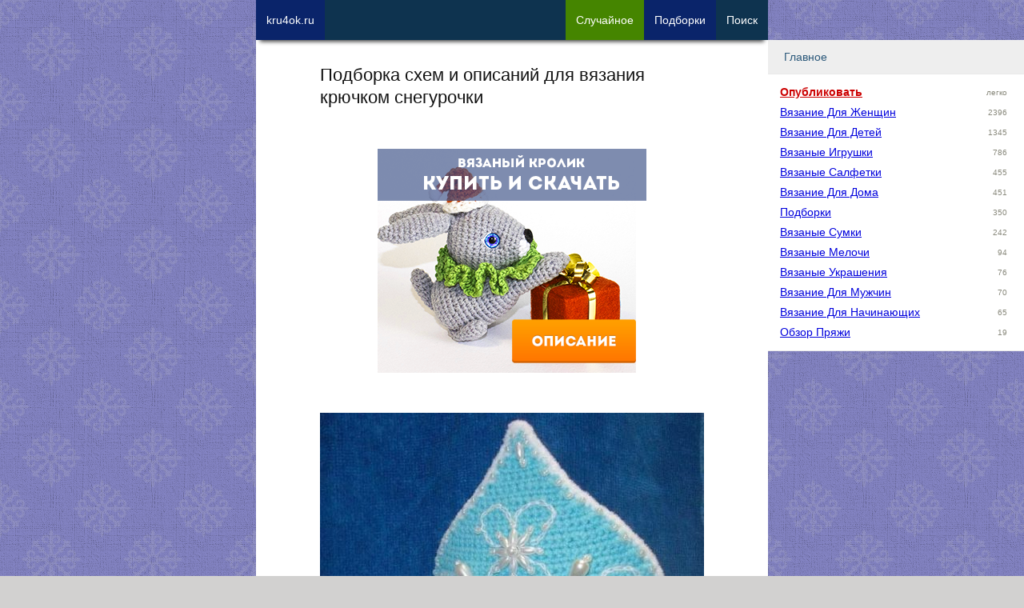

--- FILE ---
content_type: text/html; charset=UTF-8
request_url: https://kru4ok.ru/snegurochka-kryuchkom/
body_size: 21226
content:
<!DOCTYPE html>
<html lang="ru-RU">
<head>
    <meta content="text/html;charset=utf-8" http-equiv="Content-Type" />
	<meta name="viewport" content="width=device-width,initial-scale=1.0">

	    <meta name="robots" content="follow, all" />
	<title>Снегурочка крючком, 15 схем и описаний для вязания игрушек и одежды</title>

    <meta name="theme-color" content="#ffffff">
    <link rel="icon" href="https://kru4ok.ru/images/icons/kru4ok-svg-120.svg" type="image/svg+xml">
    <link rel="apple-touch-icon" href="https://kru4ok.ru/images/icons/kru4ok-png-180.png">
    <link rel="manifest" href="https://kru4ok.ru/manifest.json">
	<link rel="Shortcut Icon" href="https://kru4ok.ru/favicon.ico" type="image/x-icon" />

	<link rel="alternate" type="application/rss+xml" title="RSS 2.0" href="https://kru4ok.ru/feed" />
	<link rel="pingback" href="https://kru4ok.ru/xmlrpc.php" />
	
<!-- All in One SEO Pack 2.4.3.1 by Michael Torbert of Semper Fi Web Design[239,303] -->
<meta name="description"  content="Готовитесь к Новому году? Свяжите крючком снегурочку на подарки или в свой дом для украшения. Мы составили отличную подборку бесплатных схем, описаний и видео" />

<meta name="keywords"  content="Новый год" />

<link rel="canonical" href="https://kru4ok.ru/snegurochka-kryuchkom/" />
<!-- kru4ok.ru -->
<meta property="og:site_name" content="kru4ok.ru">
<meta property="og:title" content="Снегурочка крючком, 15 схем и описаний для вязания игрушек и одежды" />
<meta property="og:url" content="https://kru4ok.ru/snegurochka-kryuchkom/" />
<meta property="og:description" content="Готовитесь к Новому году? Свяжите крючком снегурочку на подарки или в свой дом для украшения. Мы составили отличную подборку бесплатных схем, описаний и видео" />
<meta property="og:image" content="https://kru4ok.ru/wp/wp-content/uploads/small/58782-350ix.jpg" />
<meta property="vk:image" content="https://kru4ok.ru/wp/wp-content/uploads/small/58782-350ix.jpg" />
<meta property="og:type" content="article" />

<!-- /kru4ok.ru -->
<!-- /all in one seo pack -->
<link rel='dns-prefetch' href='//ajax.googleapis.com' />
<link rel='prev' title='Пончо крючком для женщин на квадратной кокетке' href='https://kru4ok.ru/poncho-kryuchkom-dlya-zhenshhin-na-kvadratnojj-koketke/' />
<link rel='next' title='Декоративная подушка-пончик из толстой плюшевой пряжи, связанная крючком. Работа Светланы' href='https://kru4ok.ru/dekorativnaya-podushka-ponchik-iz-tolstojj-plyushevojj-pryazhi-svyazannaya-kryuchkom-rabota-svetlany/' />
<style type='text/css'>html,body,div,span,applet,object,iframe,h1,h2,h3,h4,h5,h6,p,blockquote,pre,a,abbr,acronym,address,big,cite,code,del,dfn,em,img,ins,kbd,q,s,samp,small,strike,strong,sub,sup,tt,var,b,u,i,center,dl,dt,dd,ol,ul,li,fieldset,form,label,legend,table,caption,tbody,tfoot,thead,tr,th,td,article,aside,canvas,details,embed,figure,figcaption,footer,header,hgroup,menu,nav,output,ruby,section,summary,time,mark,audio,video{margin:0;padding:0;border:0;vertical-align:baseline}html{line-height:1.15;-webkit-text-size-adjust:100%}body{margin:0}a{background-color:transparent}img{border-style:none}button,input,optgroup,select,textarea{font-family:inherit;font-size:100%;line-height:1.15;margin:0}button,input{overflow:visible}button,select{text-transform:none}button,[type="button"],[type="reset"],[type="submit"]{-webkit-appearance:button}button::-moz-focus-inner,[type="button"]::-moz-focus-inner,[type="reset"]::-moz-focus-inner,[type="submit"]::-moz-focus-inner{border-style:none;padding:0}button:-moz-focusring,[type="button"]:-moz-focusring,[type="reset"]:-moz-focusring,[type="submit"]:-moz-focusring{outline:1px dotted ButtonText}textarea{overflow:auto}[type="checkbox"],[type="radio"]{box-sizing:border-box;padding:0}ol,ul{list-style:none}:focus{outline:0}table{border-collapse:collapse;border-spacing:0}html{font-size:14px}body{-webkit-font-smoothing:antialiased;-moz-osx-font-smoothing:grayscale;color:#111;font-family:Verdana,Arial,Helvetica,sans-serif;font-weight:400;font-size:1em;line-height:1.6;margin:0;padding-bottom:81px;text-rendering:optimizeLegibility}body{-webkit-font-smoothing:antialiased;-moz-osx-font-smoothing:grayscale;background:url("https://kru4ok.ru/wp/wp-content/themes/Kru4okTheme/img/bg.png") repeat fixed 0 0 #d2d1d0;color:#111;font-family:Verdana,Arial,Helvetica,sans-serif;font-weight:400;font-size:1em;line-height:1.6;margin:0;text-rendering:optimizeLegibility}.index-post{position:relative;margin-bottom:40px}.index-post img{max-height:600px;min-height:300px;width:100%;object-fit:cover}.index-post .title{font-size:1.125em;text-decoration:none;display:inline-block;white-space:nowrap;overflow:hidden;text-overflow:clip;width:100%;margin-bottom:5px}.index-post .meta-data{float:left;margin-right:10px}.index-post .excerpt{margin:5px 0;font-size:.9em;color:#333;clear:both}.index-post .more{text-align:center;margin-bottom:-5px;display:inline-block;background-color:#0e334f;padding:5px 15px;color:#fff}.index-post .post-tag{max-width:160px;float:left;margin:0 10px 10px 0;padding:3px 7px;display:inline-block;line-height:16px}.index-post .post-tag a{display:inline-block;width:100%;text-decoration:none}.footer{background-color:#000;color:#fff;font-size:.8em;padding:3px 12px}.footer a{color:#fff;text-decoration:underline}.footer a:hover{color:#fff;text-decoration:none}a,.a{color:#00d;text-decoration:underline;word-break:break-word}a:hover,.a:hover{color:#007;cursor:pointer}.cf,.clear{clear:both}.cf:after,.clear:after{content:".";visibility:hidden;display:block;height:0;clear:both}.hide{display:none}.new-link{position:fixed;left:-99999px;cursor:pointer}.pull-left{float:left}.pull-right{float:right}.text-center{text-align:center}.cursor{cursor:pointer}.small-text{font-size:.9em}.small-text-xs{font-size:.7em}.text-big{font-size:1.125em;line-height:1.35em}.text-big-x{font-size:1.25em;line-height:1.45em}.text-big-xx{font-size:1.4em}.text-muted{font-size:.9em;line-height:1.125em}.text-underline{text-decoration:underline}.text-nounder{text-decoration:none !important}.text-bold{font-weight:bold}.border-bot{padding-bottom:5px;border-bottom:2px solid #799fbd;display:block}.clip{white-space:nowrap;overflow:hidden;text-overflow:clip}.w28{width:28%;padding:1%}.w48{width:48%;padding:1%}.w68{width:68%;padding:1%}.w96{width:96%;padding:2%}.w98{width:98%;padding:1%}.w100{width:100%}.w300p{width:300px}.margin-right{margin-right:2%}.margin-left{margin-left:2%}.margin-bottom{margin-bottom:2%}.margin-top{margin-top:2%}.margin{margin:2%}.padding-right{padding-right:2%}.padding-left{padding-left:2%}.padding-bottom{padding-bottom:2%}.padding-top{padding-top:2%}.padding{padding:2%}.margin-right-20{margin-right:20px}.margin-left-20{margin-left:20px}.margin-bottom-20{margin-bottom:20px}.margin-top-20{margin-top:20px}.margin-20{margin:20px}.margin-right-40{margin-right:40px}.margin-left-40{margin-left:40px}.margin-bottom-40{margin-bottom:40px}.margin-top-40{margin-top:40px}.margin-40{margin:40px}.padding-right-20{padding-right:20px}.padding-left-20{padding-left:20px}.padding-bottom-20{padding-bottom:20px}.padding-top-20{padding-top:20px}.padding-20{padding:20px}.color-white{color:#fff}.color-gold{color:#f90}.color-blue{color:#00d}.color-gray{color:#89897c}.color-red{color:#c00 !important}.color-main{color:#0e334f !important}.color-green{color:#619327 !important}.bg-col-white{background-color:#fff}.bg-col-gray{background-color:#eee}.bg-col-dark-gray{background-color:#b7b7b7}.bg-col-green{background-color:#8d9f05}.bg-col-red{background-color:#d00}.bg-gradient-lgreen{background:#e6f0a3;background:-moz-linear-gradient(45deg,#e6f0a3 0,#d2e638 50%,#c3d825 51%,#dbf043 100%);background:-webkit-linear-gradient(45deg,#e6f0a3 0,#d2e638 50%,#c3d825 51%,#dbf043 100%);background:linear-gradient(45deg,#e6f0a3 0,#d2e638 50%,#c3d825 51%,#dbf043 100%);filter:progid:DXImageTransform.Microsoft.gradient(startColorstr='#e6f0a3',endColorstr='#dbf043',GradientType=1)}.bg-gradient-red{background:#9d223c;background-image:linear-gradient(135deg,#723362,#9d223c)}.opacity-7{opacity:.7}.noselect{-webkit-touch-callout:none;-webkit-user-select:none;-khtml-user-select:none;-moz-user-select:none;-ms-user-select:none;user-select:none}h1,.h1,h2,.h2,h3,.h3,h4,.h4,h5,.h5{font-weight:400;margin-bottom:.6em;line-height:1.2em}h1,.h1{font-size:1.55em;line-height:1.3em}h2,.h2{font-size:1.35em;line-height:1.5em}h3,.h3{font-size:1.25em;line-height:1.4em}h4,.h4{font-size:1.1em;color:#777}strong{font-weight:700}textarea,input,select{background-color:#fff;border:1px solid #ccc;box-shadow:0 1px 1px rgba(0,0,0,0.075) inset;transition:border .2s linear .1s,box-shadow .2s linear .1s;padding:8px 7px 7px;display:block}input[type=text]:focus,textarea:focus{border:1px solid rgba(81,203,238,1)}.btn{position:relative;display:inline-block;overflow:hidden;border-width:0;outline:0;border-radius:2px;box-shadow:0 1px 4px rgba(0,0,0,.6);background-color:#458500;color:#ecf0f1;transition:background-color .3s;cursor:pointer;padding:6px 16px;text-decoration:none}.btn:before{content:"";position:absolute;top:50%;left:50%;display:block;width:0;border-radius:100%;background-color:rgba(236,240,241,.3);-webkit-transform:translate(-50%,-50%);-moz-transform:translate(-50%,-50%);-ms-transform:translate(-50%,-50%);-o-transform:translate(-50%,-50%);transform:translate(-50%,-50%)}.btn-x{font-size:1.125em;padding:8px 20px}.btn-xx{font-size:1.2em;padding:12px 26px}.btn:hover,.btn:focus{background-color:#346400;color:#fff}.btn:active:before{width:120%;padding-top:120%;transition:width .2s ease-out,padding-top .2s ease-out}.btn.orange{background-color:#e67e22}.btn.orange:hover,.btn.orange:focus{background-color:#d35400}.btn.red{background-color:#80002f}.btn.red:hover,.btn.red:focus{background-color:#600024}.btn-col-prime{background-color:#0e334f;color:#fff}.btn-col-prime:hover{background-color:#0a246a;color:#fff}.btn-col-prime-inverse{background-color:#0a246a;color:#fff}.btn-col-prime-inverse:hover{background-color:#0e334f;color:#fff}.btn-col-green{background-color:#458500;color:#fff}.btn-col-green:hover{background-color:#346400;color:#fff}.btn-col-red{background-color:#80002f;color:#fff}.btn-col-red:hover{background-color:#600024;color:#fff}.close-btn{width:28px;height:28px;color:#fff;background:transparent url('[data-uri]') no-repeat center / cover;z-index:999}.shadow{-webkit-box-shadow:0 7px 5px -5px rgba(0,0,0,0.75);-moz-box-shadow:0 7px 5px -5px rgba(0,0,0,0.75);box-shadow:0 7px 5px -5px rgba(0,0,0,0.75)}.shadow-left{-webkit-box-shadow:-7px 7px 30px -9px rgba(0,0,0,0.75);-moz-box-shadow:-7px 7px 30px -9px rgba(0,0,0,0.75);box-shadow:-7px 7px 30px -9px rgba(0,0,0,0.75)}.expander{overflow:hidden;max-height:185px;cursor:pointer}.expander-show{max-height:100%}#modal-window{background-color:#fefefe;margin:80px auto 110px;padding:20px;border:1px solid #888;width:80%;max-width:560px;min-width:270px;display:none;z-index:102}.modal-background{display:none;position:fixed;left:0;top:0;width:100%;height:100%;overflow:auto;background-color:#000;background-color:rgba(0,0,0,0.6);z-index:99}#menu-mobile{width:90%;max-width:320px;background-color:#fff;display:none}.menu-modal{z-index:100;position:fixed;top:55px;right:10px;overflow-y:auto;overflow-x:hidden;display:block !important;visibility:visible}.menu-item-title{display:block;font-size:14px;font-weight:400;margin:0;padding:10px 0 10px 20px;border-bottom:1px solid #e9e9e9;background-color:#eee;color:#2b587a}.menu-link-title{width:180px;display:inline-block;vertical-align:top;text-transform:capitalize}.menu-item-collapser{margin-right:20px;float:right;font-size:12px}.menu-item-collapsed ul{padding:10px 15px 10px 15px;border-bottom:1px solid #e9e9e9;height:auto;overflow:hidden}.menu-item-collapsed li{line-height:25px}@media only screen and (max-width:340px){#nav-ad{display:none !important}}.alert{position:relative;padding:.75rem 1.25rem;margin-bottom:1rem;border:1px solid transparent;border-radius:.25rem}.alert-success{color:#155724;background-color:#d4edda;border-color:#c3e6cb}.alert-secondary{color:#383d41;background-color:#e2e3e5;border-color:#d6d8db}.alert-primary{color:#004085;background-color:#cce5ff;border-color:#b8daff}.alert-danger{color:#721c24;background-color:#f8d7da;border-color:#f5c6cb}.alert-warning{color:#856404;background-color:#fff3cd;border-color:#ffeeba}.recent-post{width:100%}.recent-post p{color:#004085}.recent-post:hover,.recent-post:hover p{color:#d00}.recent-post img{width:100px;height:auto;margin:0 10px 10px 0;float:left}.recent-post-meta{margin:0 0 10px 110px}.recent-video{width:100%;cursor:pointer;margin-bottom:20px}.recent-video:hover{opacity:.9;color:#d00}.recent-video img{margin:10px auto;display:block;width:100%;height:auto;min-width:280px}.recent-video-title{color:#004085;font-weight:bold;text-decoration:underline}.recent-video-desc{color:#333;padding:5px 0 0 5px;font-size:.9em}.u-avatar{border-radius:50%;-webkit-border-radius:50%;-moz-border-radius:50%}.u-data div{font-size:13px;line-height:16px}.u-data .u-name{font-size:1.025em;margin-bottom:5px}.u-rating div{display:inline-block}#current-user{max-width:300px;height:50px;padding:6px 5px 0 0;cursor:pointer;color:#fff;float:left;margin-left:30px}#current-user .u-avatar{width:35px;height:35px;float:right;margin-right:10px}#current-user .u-data{float:left;max-width:220px;margin-right:20px}#current-user .u-karma{color:#fff}.rookla-author .u-avatar{width:70px;height:70px;float:left}.rookla-author .u-data{margin-left:90px}.rookla-author .u-name{font-size:16px;line-height:20px;color:#8d9f05;font-weight:500}.rookla-author .u-rating div{font-size:15px;line-height:20px;color:#0e334f}.rookla-author:hover .u-avatar{-webkit-transform:scale(1.2);-ms-transform:scale(1.2);transform:scale(1.2)}.category-description{margin-bottom:2em}.category-description p{line-height:1.225em;font-size:1em}.category-description p strong{font-weight:100}ul.post-refs li.post-ref-item-h2{list-style:none;font-size:1.125em;margin-left:5px}ul.post-refs li.post-ref-item-h3{list-style:inside square;margin-left:20px}.pagination-pages-btn{min-width:40px;padding:0;margin:0 4px;vertical-align:middle;line-height:40px}.pp-item{position:relative;cursor:pointer;width:31%;padding-bottom:31%;margin:0 2% 2% 0;float:left;background:no-repeat center center;background-size:cover}.pp-item:hover{opacity:.7}.pp-item span{white-space:nowrap;overflow:hidden;text-overflow:clip;display:block;width:96%;font-size:11px;height:20px;background-color:#eee;position:absolute;bottom:0;left:0;padding:0 2%}.scrollto-btns{width:100%;height:40px}.btn-scrollto{background-color:#3a3a3a;opacity:.4;color:#fff;height:30px;width:30px;border-radius:17px;text-align:center;font-size:13px;line-height:30px;cursor:pointer;margin:5px;text-transform:capitalize;float:left}.btn-scrollto:hover{opacity:1}.btn-scrollto>*{margin-top:1px;display:inline-block}.fixed-top{position:fixed;z-index:100;left:0;top:0;width:100%}.abs-top{position:absolute;z-index:100;left:0;top:0;width:100%}.fixed-top-inner{position:relative;height:50px;background-color:#0e334f !important;overflow:hidden;margin-bottom:20px}body.is-debug #home-btn{background-color:#c00}.nav-item{display:block;float:left;max-width:100px;padding:0 13px;height:60px;text-decoration:none;white-space:nowrap;text-align:center;vertical-align:middle;font-size:14px;font-weight:normal;line-height:50px;cursor:pointer;margin-bottom:30px}.logged_as{margin-bottom:10px;display:inline-block}#commentform{width:94%;padding:3%;border:1px solid #ccc;background-color:#f7f7f7}.comment{margin:0 0 10px 0}.comment-text{margin:0;padding:5px 10px;background-color:#f7f7f7;word-break:break-word}.comment-author-nicename{font-weight:700;white-space:nowrap;overflow:hidden;width:240px}.comment-meta{padding:5px 10px;background-color:#e7e7e7}.comment-post-author .comment-meta{background-color:#f0fdd2}.comment-rookla-user .comment-meta{background-color:#ffede6}.comment-post{padding:5px 10px;background-color:#fafafa;font-size:.9em}.single-post img,.single-post iframe,.index-iframe iframe{max-width:100%;height:auto;margin:0 auto;width:100%}.single-post .text iframe,.index-iframe iframe{min-height:300px}.text p,.text li{margin-bottom:1em}.text li{list-style:outside circle;margin-left:1.75em}.text ol li{list-style:outside decimal}.text h2{color:#037c9a;margin:1em 0}.text h3{color:#d00;margin:20px 0 1em;padding-left:10px;border-left:solid 2px;font-size:1.3em;display:inline-block}.text h4{color:#007920;margin:20px 0 1em;font-size:1.2em;display:inline-block}.post-images-nav{z-index:999;margin:-50px 10px 20px;opacity:.7}.related-posts ul li{margin-bottom:5px;font-size:14px;line-height:24px;white-space:nowrap;overflow:hidden}.interest-placement{width:100%}.interest-placement div.a{width:100%;height:200px;margin-bottom:20px;position:relative}.interest-placement img{height:200px;width:200px;object-fit:cover}.interest-placement div span{display:inline-block;position:absolute;top:70px;left:140px;color:#fff;background-color:#ff8000;padding:3px 12px}.interest-placement div:hover span{background-color:#ffa000}ul.podborka-recent{display:block;margin:1em 0}ul.podborka-recent:hover{cursor:pointer;opacity:.8}ul.podborka-recent li a{color:#fff}ul.podborka-recent li{list-style:none;color:#fff;margin:0}ul.podborka-recent li.pr-header{font-size:.9em;padding:.7em 0 0 1em;font-style:italic}ul.podborka-recent li.pr-footer{font-size:.9em;margin:0 2em;font-style:italic;text-align:right;padding:0 1em .7em 0}ul.podborka-recent li.pr-title{font-size:1.4em;text-align:center;margin:1em}#subscribe-form{width:280px;margin:0 auto;text-align:center}#subscribe-form .btn,#subscribe-form input,#subscribe-form .hr{width:240px;text-align:center;padding:10px 12px;box-sizing:content-box;display:inline-block}.sad-inner{width:90%;padding:10px 5%;margin:10px 0 30px 0;cursor:pointer}.sad-title{font-size:1.725em;font-weight:bold}.sad-inner a.btn{margin:3% auto 0;width:150px;text-align:center;display:block}.sad-inner.red{color:#721c24;background-color:#f8d7da;border-color:#f5c6cb}.sad-inner.green{color:#155724;background-color:#d4edda;border-color:#c3e6cb}.sad-inner.gray{color:#383d41;background-color:#e2e3e5;border-color:#d6d8db}.sad-inner.red a.btn{background-color:#b0222d;color:#fff}.sad-inner.red a.btn:hover{background-color:#900b15;color:#fff}.sad-inner.green a.btn{background-color:#2d961d;color:#fff}.sad-inner.green a.btn:hover{background-color:#197a0a;color:#fff}.sad-inner.gray a.btn{background-color:#eee;color:#000;border-color:#777}.sad-inner.gray a.btn:hover{background-color:#fff;color:#000;border-color:#777}#yad_sb{background-color:#fff;float:right}.forest{width:300px;height:250px;display:block;margin:30px auto}.forest-top-imgban{display:block;width:100%;text-align:center}.forest-top-imgban img{margin:10px auto;width:300px;height:auto}@media only screen and (min-width:960px){.forest{width:100%;height:350px;margin:15px auto}.forest-top-imgban img{margin:10px auto;width:336px;height:280px}}a.forest-top-index-sad{display:block;width:100%;padding:20px 0;text-align:center}a.forest-top-index-sad img{width:100%;height:auto;display:block;margin:0 auto}@media only screen and (min-width:960px){a.forest-top-index-sad img{width:336px;height:280px}}.fixed-bot{position:fixed;z-index:998;left:0;bottom:0;width:100%}.fixed-bot-close{position:absolute;top:-7px;right:-7px}.fixed-bot-inner{position:relative;width:320px;height:50px;border:0;margin:0 auto;text-align:center;vertical-align:middle;-webkit-box-shadow:0 -6px 5px -5px #999;-moz-box-shadow:0 -6px 5px -5px #999;box-shadow:0 -6px 5px -5px #999}.yad-bot-repl{width:320px;height:50px;background:no-repeat center center;background-image:url(https://kru4ok.ru/images/a2/podborka-goods-320x50.jpg);background-size:auto}.yad-content-repl{width:100%;height:100%;background:no-repeat center center;background-size:auto;background-image:url(https://kru4ok.ru/images/a2/podborka-goods-320x50.jpg)}.sidebar{width:240px;position:fixed;top:0;height:600px;display:none}.sidebar-left{min-height:600px;top:50px;margin-left:-300px;width:300px}.sidebar-right{height:90%;width:320px;margin-left:640px;overflow-x:hidden;overflow-y:auto;top:50px}#menu{background-color:#fff}.wplikes_pulse{box-shadow:0 0 0 0 rgba(101,118,138,1);transform:scale(1);animation:pulse-black 3s infinite}@keyframes pulse-black{1%{transform:scale(0.95);box-shadow:0 0 0 0 rgba(101,118,138,0.7)}70%{transform:scale(1);box-shadow:0 0 0 10px rgba(0,0,0,0)}99%{transform:scale(0.95);box-shadow:0 0 0 0 rgba(0,0,0,0)}}.wplikes_wrapper{float:left;cursor:pointer;vertical-align:middle}.wplikes_counters{float:left;padding:3px 7px 3px;text-align:center;color:#65768a;border:#65768a 1px solid;background-color:#fff;border-radius:2px;line-height:14px;font-size:12px;vertical-align:middle;margin-left:5px}.wplikes_heart_box{float:left;width:32px;background-color:#5181b8;border-radius:2px}.wplikes_heart{width:13px;height:13px;margin:4px auto 4px;background:transparent url('[data-uri]') no-repeat center / contain}.wplikes_wrapper:hover .wplikes_counters{border-color:#5181b8;color:#5181b8}.float-bot{position:fixed;bottom:0;z-index:100;left:0;width:100%}.float-bot a{display:block;height:50px;background-color:#0e334f !important;overflow:hidden;width:320px;margin:0 auto}.mobile-hide{display:none}.desktop-hide{display:block}.container{position:relative;width:100%;max-width:640px;margin:0 auto;background-color:#fff}#content{width:100%;max-width:480px;margin:0 auto}#wrapper{padding-top:80px}.inner{width:98%;margin:0 1%}@media only screen and (min-width:1224px){.nav-item i{display:inline-block;font-style:normal}.mobile-hide{display:block}.desktop-hide{display:none}.nav-item{max-width:300px}.sidebar{display:block}}</style>
</head>

<body class="singular ">

<div id="wrapper" class="container">
    <div class="inner">
        <div class="way-top scrollto"  data-scrollto="1"></div>



<!-- Content -->
<div id="content">

    <h1>Подборка схем и описаний для вязания крючком снегурочки</h1>

    <!--  Post  -->
	<div class="post single-post" id="post-58782">

        
        <div id="yad-single-top" class="yad-block forest-top forest" data-blockid="R-A-64979-19"><div class="yad-content-repl link blank a"
     data-target="https://kru4ok.ru/redirect/d0ZrSzBPelJnd1NFSm90ZWdXVktQSFlBWmVsS0JHVHFDd0l4T3c1bWMrRWxlN2kvZzNlYWUvRXJjOHNGV003WHc2WnRkNTM2ZlphNjhrWGloUGN4UlE3VFVjOGcwMVcyaGtRZm85VkJaMk09"
     style="background-image: url(https://kru4ok.ru/images/b23/rabbits-2.png);"></div></div>

        <!--    The Content    -->
		<div class="text">
            <p><img class="alignnone wp-image-58831 size-large" title="Снегурочка крючком, подборка схем и узоров " src="https://kru4ok.ru/wp/wp-content/uploads/2019/08/WhatsApp-Image-2019-08-14-at-17.18.09-480x592.jpeg" alt="Снегурочка крючком, подборка схем и узоров " width="480" height="592" srcset="https://kru4ok.ru/wp/wp-content/uploads/2019/08/WhatsApp-Image-2019-08-14-at-17.18.09-480x592.jpeg 480w, https://kru4ok.ru/wp/wp-content/uploads/2019/08/WhatsApp-Image-2019-08-14-at-17.18.09-350x432.jpeg 350w, https://kru4ok.ru/wp/wp-content/uploads/2019/08/WhatsApp-Image-2019-08-14-at-17.18.09.jpeg 525w" sizes="(max-width: 480px) 100vw, 480px"><p>Снегурочка, как и Дед Мороз – неотъемлемые символы любого Нового года. Как можно встретить новый год без этой парочки? Скорее всего никак. Фигурки этих двух существ украшают наш город, дом, магазины, они повсюду!</p>
<p class="h2 scrollto" data-scrollto="refs">Содержание статьи</p>

<ul class="post-refs bg-col-gray padding margin-top margin-bottom">
	<li class='clip post-ref-item-h3'><a href='#ref_1' title='Какого цвета связать одежду для снегурочки?' class='g9 g9-post-refs'>Какого цвета связать одежду для снегурочки?</a></li><li class='clip post-ref-item-h2'><a href='#ref_2' title='Вязаные крючком снегурочки, идеи и описания' class='g9 g9-post-refs'>Вязаные крючком снегурочки, идеи и описания</a></li><li class='clip post-ref-item-h3'><a href='#ref_3' title='Новогодние шары крючком' class='g9 g9-post-refs'>Новогодние шары крючком</a></li><li class='clip post-ref-item-h3'><a href='#ref_4' title='Снегурочка крючком' class='g9 g9-post-refs'>Снегурочка крючком</a></li><li class='clip post-ref-item-h3'><a href='#ref_5' title='Тапочки Дед Мороз и Снегурочка крючком' class='g9 g9-post-refs'>Тапочки Дед Мороз и Снегурочка крючком</a></li><li class='clip post-ref-item-h3'><a href='#ref_6' title='Вязаные куклы Дед Мороз и Снегурочка крючком' class='g9 g9-post-refs'>Вязаные куклы Дед Мороз и Снегурочка крючком</a></li><li class='clip post-ref-item-h3'><a href='#ref_7' title='Описание вязания Снегурочки для торопыжек крючком' class='g9 g9-post-refs'>Описание вязания Снегурочки для торопыжек крючком</a></li><li class='clip post-ref-item-h3'><a href='#ref_8' title='Волк-снегурочка из мультфильма «Ну, погоди!» крючком' class='g9 g9-post-refs'>Волк-снегурочка из мультфильма «Ну, погоди!» крючком</a></li><li class='clip post-ref-item-h3'><a href='#ref_9' title='Как связать снегурочку крючком' class='g9 g9-post-refs'>Как связать снегурочку крючком</a></li><li class='clip post-ref-item-h3'><a href='#ref_10' title='Теплая шапка — снегурочка крючком' class='g9 g9-post-refs'>Теплая шапка — снегурочка крючком</a></li><li class='clip post-ref-item-h3'><a href='#ref_11' title='Дед Мороз и бабушка Снегурочка от Neri' class='g9 g9-post-refs'>Дед Мороз и бабушка Снегурочка от Neri</a></li><li class='clip post-ref-item-h3'><a href='#ref_12' title='Кукла крючком в костюме снегурочки' class='g9 g9-post-refs'>Кукла крючком в костюме снегурочки</a></li><li class='clip post-ref-item-h3'><a href='#ref_13' title='Новогодняя композиция со снегурочкой' class='g9 g9-post-refs'>Новогодняя композиция со снегурочкой</a></li><li class='clip post-ref-item-h3'><a href='#ref_14' title='Дед Мороз и Снегурочка и ёлка крючком' class='g9 g9-post-refs'>Дед Мороз и Снегурочка и ёлка крючком</a></li><li class='clip post-ref-item-h2'><a href='#ref_15' title='Видео-уроки по вязанию крючком снегурочки' class='g9 g9-post-refs'>Видео-уроки по вязанию крючком снегурочки</a></li><li class='clip post-ref-item-h3'><a href='#ref_16' title='Схема вязания снегурочки крючком' class='g9 g9-post-refs'>Схема вязания снегурочки крючком</a></li></ul>

<p class="post-refs-author-motivate text-center alert alert-success">
    <span style="display: inline-block; margin: 0 0 10px 0;">Умеешь вязать крючком?</span> <br>
    <span class="link a btn btn-col-green btn-x" data-target="https://rookla.ru/post/edit.html">Опубликуй работу</span> <br>
    <span
            class="link a text-underline text-success"
            style="display: inline-block; margin: 5px 0 0 0;color: #155724;"
            data-target="https://kru4ok.ru/stan-avtorom-na-kru4ok-ru/"
    >подробнее</span>
</p>
<p>Сегодня мы предлагаем вам подумать о предстоящей встрече нового 2020 года и начать вязать подарки своим близким, а также продумать праздничный наряд для своего дома.  Под елочку можно поставить Дед Мороза и Снегурочку, связанных крючком своими руками. Подборку описаний для вязания <a href="https://kru4ok.ru/ded-moroz-kryuchkom/" target="_blank">Дед Мороза смотрите по ссылке</a>.</p><p>Итак, Снегурочка, она же внучка деда, она же его спутница, а кто-то утверждает, что и законная супруга. Кем будет ваша Снегурка – решать только вам. Мы же даем пищу для размышлений. В нашей подборке вязаных игрушек вы найдете:</p><ul>
<li>кукла снегурочка;</li>
<li> бабушка;</li>
<li>елочный шарик;</li>
<li>волк в костюме снегурочки;</li>
<li>шапка;</li>
<li>наряд снегурочки для куклы</li>
<li>елочная игрушка и что-то обязательно новое, что мы найдем в ближайшие годы. Наши подборки постоянно обновляются, по мере нахождения новых интересных описаний. Пока мы нашли 15 бесплатных.</li>
</ul><p>Если вы только начинаете вязать или просто любите видео-уроки, то мы нашли парочку интересных видео для вас, с описанием вязания снегурки.</p><div id='ref_1'></div><h3>Какого цвета связать одежду для снегурочки?</h3><p>Единого мнения в этом вопросе нет, наиболее классическим считается голубой или синий цвет, т.к. он символизирует снег. Но наравне с голубым часто снегурочку представляют в белой или серебристой шубке. Серебро — как отражение блестящего искрящегося снега. А если выбирать белый цвет, то возьмите пряжу мягкую пушистую, типа Alize Softy или любую «травку».</p><p>Шубу снегурки можно украсить вышивкой, пайетками и пришивными стразами. На новогодней игрушке это всегда уместно. Выбирайте понятные для вас схемы, описания, вяжите и хвастайтесь своими работами!</p><div id='ref_2'></div><h2>Вязаные крючком снегурочки, идеи и описания</h2><p><strong>Куколка — снегурочка крючком</strong></p><p><a href="https://kru4ok.ru/wp/wp-content/uploads/2019/08/108445541_large_5.jpg" target="_blank"><noscript><img class="alignnone wp-image-58809 size-large" title="Куколка - снегурочка крючком" src="https://kru4ok.ru/wp/wp-content/uploads/2019/08/108445541_large_5-480x624.jpg" alt="Куколка - снегурочка крючком" width="480" height="624" srcset="https://kru4ok.ru/wp/wp-content/uploads/2019/08/108445541_large_5-480x624.jpg 480w, https://kru4ok.ru/wp/wp-content/uploads/2019/08/108445541_large_5-350x455.jpg 350w, https://kru4ok.ru/wp/wp-content/uploads/2019/08/108445541_large_5.jpg 525w" sizes="(max-width: 480px) 100vw, 480px"></noscript><img class="alignnone wp-image-58809 size-large lazy" title="Куколка - снегурочка крючком" src="https://kru4ok.ru/images/lazy2.png" alt="Куколка - снегурочка крючком" width="480" height="624" data-src="https://kru4ok.ru/wp/wp-content/uploads/2019/08/108445541_large_5-480x624.jpg"></a></p><p>Эта вязаная кукла снегурочка является авторской работой Мещеряковой Татьяны.<br>
Итак, для вязания снегурочки своими руками потребуется:</p><ul>
<li>пряжа телесного цвета (YarnArt Cotton Soft- 100/600);</li>
<li>белая пряжа для волос и сапожек снегурочки (Vita Brilliant – 100/380);</li>
<li>наполнитель (синтепон, холлофайбер);</li>
<li>глаза (бусины, полубусины), ресницы;</li>
<li>проволока 1,5 мм;</li>
<li>крючок 1,25;</li>
<li>игла для сшивания деталей.</li>
</ul><p><!--noindex--><a rel="nofollow" href="https://kru4ok.ru/redirect/bzMvZW9OU0xQL2t1RXFTcVFzOGMyRWlVT1FMbXNyU0c4UWJzUDRqakVQM3RDYWM1MnN1aTFtdGFocGRUWmJwd0Fwa0M2d0RKdzRtOVlTK2xhNWV2clE9PQ==" target="_blank">Пошаговое описание снегурочки смотрите по ссылке</a><!--/noindex--></p><div id='ref_3'></div><h3>Новогодние шары крючком</h3><p><a href="https://kru4ok.ru/wp/wp-content/uploads/2019/08/40b8a3e.jpg" target="_blank"><noscript><img class="alignnone wp-image-58814 size-large" title="Новогодние шары крючком" src="https://kru4ok.ru/wp/wp-content/uploads/2019/08/40b8a3e-480x378.jpg" alt="Новогодние шары крючком" width="480" height="378" srcset="https://kru4ok.ru/wp/wp-content/uploads/2019/08/40b8a3e-480x378.jpg 480w, https://kru4ok.ru/wp/wp-content/uploads/2019/08/40b8a3e-350x275.jpg 350w, https://kru4ok.ru/wp/wp-content/uploads/2019/08/40b8a3e-768x604.jpg 768w, https://kru4ok.ru/wp/wp-content/uploads/2019/08/40b8a3e.jpg 1116w" sizes="(max-width: 480px) 100vw, 480px"></noscript><img class="alignnone wp-image-58814 size-large lazy" title="Новогодние шары крючком" src="https://kru4ok.ru/images/lazy2.png" alt="Новогодние шары крючком" width="480" height="378" data-src="https://kru4ok.ru/wp/wp-content/uploads/2019/08/40b8a3e-480x378.jpg"></a></p><p>Автор Татьяна Ерофеева.</p><ol>
<li>Пряжа. Я буду использовать ниточки YarnArt Jeans 55% хлопок 45% полиакрил, 160 м, 50 г, а также Alize COTTON GOLD 55% хлопок 45% акрил, 330 м, 100 г, и NAKO PARIS 40% премиум акрил, 60% полиамид, 245 м, 100 г. Для отделки нам понадобится Alize SOFTY 100%<br>
микрополиэстер, 115 м, 50 г и остатки различных других ниточек (хлопок, полухлопок, акрил или другая, какая у вас есть). Вы<br>
можете использовать любые другие ниточки, подходящие по толщине.</li>
<li>Основа для обвязывания — пенопластовые шары (у меня диаметром 5 см). Можно использовать мячи для настольного тенниса или любую другую основу в виде шара подходящего размера.</li>
<li>Крючок, подходящий для ваших ниточек. У меня это 1,75 фирмы «Гамма».</li>
<li>Иглы разных размеров с широким ушком и с обычным для швейных ниток. И швейные нитки или мулине черного цвета для вышивки и других цветов для пришивания пуговок.</li>
<li>Фетр. Клей (у меня «Момент-Кристалл»). Мононить для  пришивания пайеток.</li>
<li>Пастель и кисти для тонировки игрушки.</li>
</ol><p>Описание игрушек в двух частях: <!--noindex--><a rel="nofollow" href="https://kru4ok.ru/redirect/OTZOblo5cXFtTnF5N1B3U1UxWVExVkU5KzdCSklRUSt6T0hMbHcydTA5S216QmVSbTAzUklhU3VhK2QwUXlJZGpqakc1dGlLaFo5dHd6OGZTanhtTUdYY25tZVdEUzVlVHk4T0lCY2N0WDd1b0pIcHVVK1ZGQ1Y3Wi9JODFzQWI=" target="_blank">часть 1</a><!--/noindex--> и <!--noindex--><a rel="nofollow" href="https://kru4ok.ru/redirect/OTZOblo5cXFtTnF5N1B3U1UxWVExVkU5KzdCSklRUSt6T0hMbHcydTA5SzNrd0RUdUFJV2hBMldqbUZnWFVaUFlpTHV4Uy9Ec1Evc3Z5ODFQOXVOS1htR1BQMXp3akVwMElIR0NXWnpwN0trcnNhRk85YllXTU9yVm5UR2hLRE4=" target="_blank">часть 2</a><!--/noindex-->.</p><div id='ref_4'></div><h3>Снегурочка крючком</h3><p><a href="https://kru4ok.ru/wp/wp-content/uploads/2019/08/5190fc5cc6f.jpg"><noscript><img class="alignnone size-large wp-image-58815" src="https://kru4ok.ru/wp/wp-content/uploads/2019/08/5190fc5cc6f-480x320.jpg" alt="Снегурочка крючком" width="480" height="320" srcset="https://kru4ok.ru/wp/wp-content/uploads/2019/08/5190fc5cc6f-480x320.jpg 480w, https://kru4ok.ru/wp/wp-content/uploads/2019/08/5190fc5cc6f-350x233.jpg 350w, https://kru4ok.ru/wp/wp-content/uploads/2019/08/5190fc5cc6f-768x512.jpg 768w, https://kru4ok.ru/wp/wp-content/uploads/2019/08/5190fc5cc6f.jpg 900w" sizes="(max-width: 480px) 100vw, 480px"></noscript><img class="alignnone size-large wp-image-58815 lazy" src="https://kru4ok.ru/images/lazy2.png" alt="Снегурочка крючком" width="480" height="320" data-src="https://kru4ok.ru/wp/wp-content/uploads/2019/08/5190fc5cc6f-480x320.jpg"></a></p><p>Бесплатное описание от <!--noindex--><a rel="nofollow" href="https://kru4ok.ru/redirect/VENza3FOQXpJSnhTL2pnMXZnVFdnYUlHMkRIKzcvT21mQ1J6anUya2tDST0=" target="_blank">Ольги М./Лелишны</a><!--/noindex-->.</p><p>Описание снегурочки <!--noindex--><a rel="nofollow" href="https://kru4ok.ru/redirect/bzMvZW9OU0xQL2t1RXFTcVFzOGMyRWlVT1FMbXNyU0c4UWJzUDRqakVQMGNzUktTRzg1UWF1N2hwTFRkUVJOSDQ0TWI5ZzlwSkRkc3JTMkZuZGVGZHc9PQ==" target="_blank">смотрите по ссылке</a><!--/noindex--></p><div id='ref_5'></div><h3>Тапочки Дед Мороз и Снегурочка крючком</h3><p><a href="https://kru4ok.ru/wp/wp-content/uploads/2019/08/6d9b2a7d5170caf40c9c53942axr.jpg"><noscript><img class="alignnone size-large wp-image-58783" src="https://kru4ok.ru/wp/wp-content/uploads/2019/08/6d9b2a7d5170caf40c9c53942axr-480x360.jpg" alt="Тапочки Дед Мороз и Снегурочка крючком" width="480" height="360" srcset="https://kru4ok.ru/wp/wp-content/uploads/2019/08/6d9b2a7d5170caf40c9c53942axr-480x360.jpg 480w, https://kru4ok.ru/wp/wp-content/uploads/2019/08/6d9b2a7d5170caf40c9c53942axr-350x263.jpg 350w, https://kru4ok.ru/wp/wp-content/uploads/2019/08/6d9b2a7d5170caf40c9c53942axr-768x576.jpg 768w, https://kru4ok.ru/wp/wp-content/uploads/2019/08/6d9b2a7d5170caf40c9c53942axr.jpg 1000w" sizes="(max-width: 480px) 100vw, 480px"></noscript><img class="alignnone size-large wp-image-58783 lazy" src="https://kru4ok.ru/images/lazy2.png" alt="Тапочки Дед Мороз и Снегурочка крючком" width="480" height="360" data-src="https://kru4ok.ru/wp/wp-content/uploads/2019/08/6d9b2a7d5170caf40c9c53942axr-480x360.jpg"></a></p><p>Сложность: выше средней<br>
Время работы: 8 часов<br>
Материалы для снегурочки и деда мороза: подошва, крючки, пряжа микрополиестер, пряжа полушерсть, глазки пластик, носик пластиковый, пуговки, иголка, нитки.</p><p><!--noindex--><a rel="nofollow" href="https://kru4ok.ru/redirect/bzMvZW9OU0xQL2t1RXFTcVFzOGMyRUQ4VFhXUXI4OWFZeXVQbUc2d0haZDF3ZWhYUFk5cEZTMDdZeGQ3TW1uK1REdjVVd1RSUzd4Zm9vQkt2RkhER3lRczVWOFV3YTVUa3pHVEljU2hYTUU9" target="_blank">Пошаговое описание по ссылке</a><!--/noindex--></p><div id='ref_6'></div><h3>Вязаные куклы Дед Мороз и Снегурочка крючком</h3><p><a href="https://kru4ok.ru/wp/wp-content/uploads/2018/11/moroz-6.jpg"><noscript><img class="alignnone size-large wp-image-54623" src="https://kru4ok.ru/wp/wp-content/uploads/2018/11/moroz-6-480x427.jpg" alt="Вязаные куклы Дед Мороз и Снегурочка крючком" width="480" height="427" srcset="https://kru4ok.ru/wp/wp-content/uploads/2018/11/moroz-6-480x427.jpg 480w, https://kru4ok.ru/wp/wp-content/uploads/2018/11/moroz-6-350x311.jpg 350w, https://kru4ok.ru/wp/wp-content/uploads/2018/11/moroz-6.jpg 622w" sizes="(max-width: 480px) 100vw, 480px"></noscript><img class="alignnone size-large wp-image-54623 lazy" src="https://kru4ok.ru/images/lazy2.png" alt="Вязаные куклы Дед Мороз и Снегурочка крючком" width="480" height="427" data-src="https://kru4ok.ru/wp/wp-content/uploads/2018/11/moroz-6-480x427.jpg"></a></p><p>Материалы: нитки акрил Кристалл (телесный, красный, голубой, белый, коричневый), крючок 1,5 мм, наполнитель, иголка с большим ушком, клеевые глазки (или бусинки).</p><p><em>Описание Снегурочки и Деда Мороза</em></p><p><a href="https://kru4ok.ru/wp/wp-content/uploads/2019/08/8TB1.jpg" target="_blank"><noscript><img class="alignnone wp-image-58784 size-large" title="Описание Снегурочки и Деда Мороза" src="https://kru4ok.ru/wp/wp-content/uploads/2019/08/8TB1-480x919.jpg" alt="Описание Снегурочки и Деда Мороза" width="480" height="919" srcset="https://kru4ok.ru/wp/wp-content/uploads/2019/08/8TB1-480x919.jpg 480w, https://kru4ok.ru/wp/wp-content/uploads/2019/08/8TB1-350x670.jpg 350w, https://kru4ok.ru/wp/wp-content/uploads/2019/08/8TB1.jpg 701w" sizes="(max-width: 480px) 100vw, 480px"></noscript><img class="alignnone wp-image-58784 size-large lazy" title="Описание Снегурочки и Деда Мороза" src="https://kru4ok.ru/images/lazy2.png" alt="Описание Снегурочки и Деда Мороза" width="480" height="919" data-src="https://kru4ok.ru/wp/wp-content/uploads/2019/08/8TB1-480x919.jpg"></a> <a href="https://kru4ok.ru/wp/wp-content/uploads/2019/08/8TB2.jpg" target="_blank"><noscript><img class="alignnone wp-image-58785 size-large" title="Описание Снегурочки и Деда Мороза" src="https://kru4ok.ru/wp/wp-content/uploads/2019/08/8TB2-480x864.jpg" alt="Описание Снегурочки и Деда Мороза" width="480" height="864" srcset="https://kru4ok.ru/wp/wp-content/uploads/2019/08/8TB2-480x864.jpg 480w, https://kru4ok.ru/wp/wp-content/uploads/2019/08/8TB2-350x630.jpg 350w, https://kru4ok.ru/wp/wp-content/uploads/2019/08/8TB2-768x1382.jpg 768w, https://kru4ok.ru/wp/wp-content/uploads/2019/08/8TB2.jpg 778w" sizes="(max-width: 480px) 100vw, 480px"></noscript><img class="alignnone wp-image-58785 size-large lazy" title="Описание Снегурочки и Деда Мороза" src="https://kru4ok.ru/images/lazy2.png" alt="Описание Снегурочки и Деда Мороза" width="480" height="864" data-src="https://kru4ok.ru/wp/wp-content/uploads/2019/08/8TB2-480x864.jpg"></a> <a href="https://kru4ok.ru/wp/wp-content/uploads/2019/08/8TB3.jpg" target="_blank"><noscript><img class="alignnone wp-image-58786 size-large" title="Описание Снегурочки и Деда Мороза" src="https://kru4ok.ru/wp/wp-content/uploads/2019/08/8TB3-480x848.jpg" alt="Описание Снегурочки и Деда Мороза" width="480" height="848" srcset="https://kru4ok.ru/wp/wp-content/uploads/2019/08/8TB3-480x848.jpg 480w, https://kru4ok.ru/wp/wp-content/uploads/2019/08/8TB3-350x618.jpg 350w, https://kru4ok.ru/wp/wp-content/uploads/2019/08/8TB3-768x1357.jpg 768w, https://kru4ok.ru/wp/wp-content/uploads/2019/08/8TB3.jpg 798w" sizes="(max-width: 480px) 100vw, 480px"></noscript><img class="alignnone wp-image-58786 size-large lazy" title="Описание Снегурочки и Деда Мороза" src="https://kru4ok.ru/images/lazy2.png" alt="Описание Снегурочки и Деда Мороза" width="480" height="848" data-src="https://kru4ok.ru/wp/wp-content/uploads/2019/08/8TB3-480x848.jpg"></a></p><div id='ref_7'></div><h3>Описание вязания Снегурочки для торопыжек крючком</h3><p><a href="https://kru4ok.ru/wp/wp-content/uploads/2019/08/ss1.jpg" target="_blank"><noscript><img class="alignnone wp-image-58787 size-large" title="Описание вязания Снегурочки для торопыжек крючком" src="https://kru4ok.ru/wp/wp-content/uploads/2019/08/ss1-480x480.jpg" alt="Описание вязания Снегурочки для торопыжек крючком" width="480" height="480" srcset="https://kru4ok.ru/wp/wp-content/uploads/2019/08/ss1-480x480.jpg 480w, https://kru4ok.ru/wp/wp-content/uploads/2019/08/ss1-200x200.jpg 200w, https://kru4ok.ru/wp/wp-content/uploads/2019/08/ss1-350x350.jpg 350w, https://kru4ok.ru/wp/wp-content/uploads/2019/08/ss1-768x768.jpg 768w, https://kru4ok.ru/wp/wp-content/uploads/2019/08/ss1.jpg 1080w" sizes="(max-width: 480px) 100vw, 480px"></noscript><img class="alignnone wp-image-58787 size-large lazy" title="Описание вязания Снегурочки для торопыжек крючком" src="https://kru4ok.ru/images/lazy2.png" alt="Описание вязания Снегурочки для торопыжек крючком" width="480" height="480" data-src="https://kru4ok.ru/wp/wp-content/uploads/2019/08/ss1-480x480.jpg"></a><br>
Автор снегурочки tati22brn.<br>
Для вязания снегурочки нам понадобится:</p><ul>
<li>100% хлопок   бежевый, белый, голубой, чёрный (у меня детский хлопок от Пехорки)</li>
<li>Крючок, соответствующий пряже</li>
<li>Игла, ножницы</li>
<li>Х/б ткань для мешочка</li>
<li>Холлофайбер для набивки</li>
</ul><p>Условные обозначения: (сбн – столбик без накида, ссн — столбик с накидом).</p><p><em>Как вязать снегурочку:</em></p><p><a href="https://kru4ok.ru/wp/wp-content/uploads/2019/08/ss2.jpg" target="_blank"><noscript><img class="alignnone wp-image-58788 size-large" title="Описание вязания Снегурочки для торопыжек крючком" src="https://kru4ok.ru/wp/wp-content/uploads/2019/08/ss2-474x1024.jpg" alt="Описание вязания Снегурочки для торопыжек крючком" width="474" height="1024" srcset="https://kru4ok.ru/wp/wp-content/uploads/2019/08/ss2-474x1024.jpg 474w, https://kru4ok.ru/wp/wp-content/uploads/2019/08/ss2-350x756.jpg 350w, https://kru4ok.ru/wp/wp-content/uploads/2019/08/ss2.jpg 750w" sizes="(max-width: 474px) 100vw, 474px"></noscript><img class="alignnone wp-image-58788 size-large lazy" title="Описание вязания Снегурочки для торопыжек крючком" src="https://kru4ok.ru/images/lazy2.png" alt="Описание вязания Снегурочки для торопыжек крючком" width="474" height="1024" data-src="https://kru4ok.ru/wp/wp-content/uploads/2019/08/ss2-474x1024.jpg"></a> <a href="https://kru4ok.ru/wp/wp-content/uploads/2019/08/ss3.jpg" target="_blank"><noscript><img class="alignnone wp-image-58789 size-large" title="Описание вязания Снегурочки для торопыжек крючком" src="https://kru4ok.ru/wp/wp-content/uploads/2019/08/ss3-480x777.jpg" alt="Описание вязания Снегурочки для торопыжек крючком" width="480" height="777" srcset="https://kru4ok.ru/wp/wp-content/uploads/2019/08/ss3-480x777.jpg 480w, https://kru4ok.ru/wp/wp-content/uploads/2019/08/ss3-350x567.jpg 350w, https://kru4ok.ru/wp/wp-content/uploads/2019/08/ss3.jpg 750w" sizes="(max-width: 480px) 100vw, 480px"></noscript><img class="alignnone wp-image-58789 size-large lazy" title="Описание вязания Снегурочки для торопыжек крючком" src="https://kru4ok.ru/images/lazy2.png" alt="Описание вязания Снегурочки для торопыжек крючком" width="480" height="777" data-src="https://kru4ok.ru/wp/wp-content/uploads/2019/08/ss3-480x777.jpg"></a></p><div id='ref_8'></div><h3>Волк-снегурочка из мультфильма «Ну, погоди!» крючком</h3><p><a href="https://kru4ok.ru/wp/wp-content/uploads/2019/08/58782-snegurochka-kryuchkom-1446010.jpg" target="_blank"><noscript><img src="https://kru4ok.ru/wp/wp-content/uploads/2019/08/58782-snegurochka-kryuchkom-1446010-480x191.jpg" sizes="(max-width: 480px) 100vw, 480px" srcset="https://kru4ok.ru/wp/wp-content/uploads/2019/08/58782-snegurochka-kryuchkom-1446010-480x191.jpg 480w, https://kru4ok.ru/wp/wp-content/uploads/2019/08/58782-snegurochka-kryuchkom-1446010-350x139.jpg 350w, https://kru4ok.ru/wp/wp-content/uploads/2019/08/58782-snegurochka-kryuchkom-1446010.jpg 728w" alt="Снегурочка крючком 0" width="480" height="191"></noscript><img src="https://kru4ok.ru/images/lazy2.png" alt="Снегурочка крючком 0" width="480" height="191" data-src="https://kru4ok.ru/wp/wp-content/uploads/2019/08/58782-snegurochka-kryuchkom-1446010-480x191.jpg" class=" lazy"></a></p><p>Автор Екатерина (Kitty15).<br>
Снегурка эта всем знакома, представлять не нужно, в нашей стране всем известен Волк из мультфильма «Ну, погоди!».<br>
Теперь он в костюме Снегурочки, вы ведь знаете эту новогоднюю серию? Есть еще и вязаный крючком заяц в костюме Деда Мороза, так что еще есть время связать эту парочку.<br>
Волк вяжется крючком. Пряжа у автора в описании указана, но можно брать всю пряжу одинаковой толщины, например,<br>
акрил. Для опушки подойдет любая травка.</p><p><a href="https://kru4ok.ru/wp/wp-content/uploads/2019/08/58782-snegurochka-kryuchkom-1446011.jpg" target="_blank"><noscript><img class="alignnone" title='Волк-снегурочка из мультфильма "Ну, погоди!" крючком' src="https://kru4ok.ru/wp/wp-content/uploads/2019/08/58782-snegurochka-kryuchkom-1446011-480x648.jpg" sizes="(max-width: 480px) 100vw, 480px" srcset="https://kru4ok.ru/wp/wp-content/uploads/2019/08/58782-snegurochka-kryuchkom-1446011-480x648.jpg 480w, https://kru4ok.ru/wp/wp-content/uploads/2019/08/58782-snegurochka-kryuchkom-1446011-350x473.jpg 350w, https://kru4ok.ru/wp/wp-content/uploads/2019/08/58782-snegurochka-kryuchkom-1446011-768x1037.jpg 768w, https://kru4ok.ru/wp/wp-content/uploads/2019/08/58782-snegurochka-kryuchkom-1446011.jpg 800w" alt='Волк-снегурочка из мультфильма "Ну, погоди!" крючком' width="480" height="648"></noscript><img class="alignnone lazy" title='Волк-снегурочка из мультфильма "Ну, погоди!" крючком' src="https://kru4ok.ru/images/lazy2.png" alt='Волк-снегурочка из мультфильма "Ну, погоди!" крючком' width="480" height="648" data-src="https://kru4ok.ru/wp/wp-content/uploads/2019/08/58782-snegurochka-kryuchkom-1446011-480x648.jpg"></a><br>
<a href="https://kru4ok.ru/wp/wp-content/uploads/2019/08/58782-snegurochka-kryuchkom-1446012.jpg" target="_blank"><noscript><img class="alignnone" title='Волк-снегурочка из мультфильма "Ну, погоди!" крючком' src="https://kru4ok.ru/wp/wp-content/uploads/2019/08/58782-snegurochka-kryuchkom-1446012-480x656.jpg" sizes="(max-width: 480px) 100vw, 480px" srcset="https://kru4ok.ru/wp/wp-content/uploads/2019/08/58782-snegurochka-kryuchkom-1446012-480x656.jpg 480w, https://kru4ok.ru/wp/wp-content/uploads/2019/08/58782-snegurochka-kryuchkom-1446012-350x478.jpg 350w, https://kru4ok.ru/wp/wp-content/uploads/2019/08/58782-snegurochka-kryuchkom-1446012-768x1050.jpg 768w, https://kru4ok.ru/wp/wp-content/uploads/2019/08/58782-snegurochka-kryuchkom-1446012.jpg 790w" alt='Волк-снегурочка из мультфильма "Ну, погоди!" крючком' width="480" height="656"></noscript><img class="alignnone lazy" title='Волк-снегурочка из мультфильма "Ну, погоди!" крючком' src="https://kru4ok.ru/images/lazy2.png" alt='Волк-снегурочка из мультфильма "Ну, погоди!" крючком' width="480" height="656" data-src="https://kru4ok.ru/wp/wp-content/uploads/2019/08/58782-snegurochka-kryuchkom-1446012-480x656.jpg"></a><br>
<a href="https://kru4ok.ru/wp/wp-content/uploads/2019/08/58782-snegurochka-kryuchkom-1446023.jpg" target="_blank"><noscript><img class="alignnone" title='Волк-снегурочка из мультфильма "Ну, погоди!" крючком' src="https://kru4ok.ru/wp/wp-content/uploads/2019/08/58782-snegurochka-kryuchkom-1446023-480x648.jpg" sizes="(max-width: 480px) 100vw, 480px" srcset="https://kru4ok.ru/wp/wp-content/uploads/2019/08/58782-snegurochka-kryuchkom-1446023-480x648.jpg 480w, https://kru4ok.ru/wp/wp-content/uploads/2019/08/58782-snegurochka-kryuchkom-1446023-350x473.jpg 350w, https://kru4ok.ru/wp/wp-content/uploads/2019/08/58782-snegurochka-kryuchkom-1446023-768x1037.jpg 768w, https://kru4ok.ru/wp/wp-content/uploads/2019/08/58782-snegurochka-kryuchkom-1446023.jpg 800w" alt='Волк-снегурочка из мультфильма "Ну, погоди!" крючком' width="480" height="648"></noscript><img class="alignnone lazy" title='Волк-снегурочка из мультфильма "Ну, погоди!" крючком' src="https://kru4ok.ru/images/lazy2.png" alt='Волк-снегурочка из мультфильма "Ну, погоди!" крючком' width="480" height="648" data-src="https://kru4ok.ru/wp/wp-content/uploads/2019/08/58782-snegurochka-kryuchkom-1446023-480x648.jpg"></a><br>
<a href="https://kru4ok.ru/wp/wp-content/uploads/2019/08/58782-snegurochka-kryuchkom-1446024.jpg" target="_blank"><noscript><img class="alignnone" title='Волк-снегурочка из мультфильма "Ну, погоди!" крючком' src="https://kru4ok.ru/wp/wp-content/uploads/2019/08/58782-snegurochka-kryuchkom-1446024-480x642.jpg" sizes="(max-width: 480px) 100vw, 480px" srcset="https://kru4ok.ru/wp/wp-content/uploads/2019/08/58782-snegurochka-kryuchkom-1446024-480x642.jpg 480w, https://kru4ok.ru/wp/wp-content/uploads/2019/08/58782-snegurochka-kryuchkom-1446024-350x468.jpg 350w, https://kru4ok.ru/wp/wp-content/uploads/2019/08/58782-snegurochka-kryuchkom-1446024-768x1027.jpg 768w, https://kru4ok.ru/wp/wp-content/uploads/2019/08/58782-snegurochka-kryuchkom-1446024.jpg 808w" alt='Волк-снегурочка из мультфильма "Ну, погоди!" крючком' width="480" height="642"></noscript><img class="alignnone lazy" title='Волк-снегурочка из мультфильма "Ну, погоди!" крючком' src="https://kru4ok.ru/images/lazy2.png" alt='Волк-снегурочка из мультфильма "Ну, погоди!" крючком' width="480" height="642" data-src="https://kru4ok.ru/wp/wp-content/uploads/2019/08/58782-snegurochka-kryuchkom-1446024-480x642.jpg"></a><br>
<a href="https://kru4ok.ru/wp/wp-content/uploads/2019/08/58782-snegurochka-kryuchkom-1446025.jpg" target="_blank"><noscript><img class="alignnone" title='Волк-снегурочка из мультфильма "Ну, погоди!" крючком' src="https://kru4ok.ru/wp/wp-content/uploads/2019/08/58782-snegurochka-kryuchkom-1446025-480x656.jpg" sizes="(max-width: 480px) 100vw, 480px" srcset="https://kru4ok.ru/wp/wp-content/uploads/2019/08/58782-snegurochka-kryuchkom-1446025-480x656.jpg 480w, https://kru4ok.ru/wp/wp-content/uploads/2019/08/58782-snegurochka-kryuchkom-1446025-350x478.jpg 350w, https://kru4ok.ru/wp/wp-content/uploads/2019/08/58782-snegurochka-kryuchkom-1446025-768x1050.jpg 768w, https://kru4ok.ru/wp/wp-content/uploads/2019/08/58782-snegurochka-kryuchkom-1446025.jpg 790w" alt='Волк-снегурочка из мультфильма "Ну, погоди!" крючком' width="480" height="656"></noscript><img class="alignnone lazy" title='Волк-снегурочка из мультфильма "Ну, погоди!" крючком' src="https://kru4ok.ru/images/lazy2.png" alt='Волк-снегурочка из мультфильма "Ну, погоди!" крючком' width="480" height="656" data-src="https://kru4ok.ru/wp/wp-content/uploads/2019/08/58782-snegurochka-kryuchkom-1446025-480x656.jpg"></a><br>
<a href="https://kru4ok.ru/wp/wp-content/uploads/2019/08/58782-snegurochka-kryuchkom-1446036.jpg" target="_blank"><noscript><img class="alignnone" title='Волк-снегурочка из мультфильма "Ну, погоди!" крючком' src="https://kru4ok.ru/wp/wp-content/uploads/2019/08/58782-snegurochka-kryuchkom-1446036-480x664.jpg" sizes="(max-width: 480px) 100vw, 480px" srcset="https://kru4ok.ru/wp/wp-content/uploads/2019/08/58782-snegurochka-kryuchkom-1446036-480x664.jpg 480w, https://kru4ok.ru/wp/wp-content/uploads/2019/08/58782-snegurochka-kryuchkom-1446036-350x484.jpg 350w, https://kru4ok.ru/wp/wp-content/uploads/2019/08/58782-snegurochka-kryuchkom-1446036-768x1062.jpg 768w, https://kru4ok.ru/wp/wp-content/uploads/2019/08/58782-snegurochka-kryuchkom-1446036.jpg 781w" alt='Волк-снегурочка из мультфильма "Ну, погоди!" крючком' width="480" height="664"></noscript><img class="alignnone lazy" title='Волк-снегурочка из мультфильма "Ну, погоди!" крючком' src="https://kru4ok.ru/images/lazy2.png" alt='Волк-снегурочка из мультфильма "Ну, погоди!" крючком' width="480" height="664" data-src="https://kru4ok.ru/wp/wp-content/uploads/2019/08/58782-snegurochka-kryuchkom-1446036-480x664.jpg"></a><br>
<a href="https://kru4ok.ru/wp/wp-content/uploads/2019/08/58782-snegurochka-kryuchkom-1446037.jpg" target="_blank"><noscript><img class="alignnone" title='Волк-снегурочка из мультфильма "Ну, погоди!" крючком' src="https://kru4ok.ru/wp/wp-content/uploads/2019/08/58782-snegurochka-kryuchkom-1446037-480x655.jpg" sizes="(max-width: 480px) 100vw, 480px" srcset="https://kru4ok.ru/wp/wp-content/uploads/2019/08/58782-snegurochka-kryuchkom-1446037-480x655.jpg 480w, https://kru4ok.ru/wp/wp-content/uploads/2019/08/58782-snegurochka-kryuchkom-1446037-350x477.jpg 350w, https://kru4ok.ru/wp/wp-content/uploads/2019/08/58782-snegurochka-kryuchkom-1446037-768x1047.jpg 768w, https://kru4ok.ru/wp/wp-content/uploads/2019/08/58782-snegurochka-kryuchkom-1446037.jpg 792w" alt='Волк-снегурочка из мультфильма "Ну, погоди!" крючком' width="480" height="655"></noscript><img class="alignnone lazy" title='Волк-снегурочка из мультфильма "Ну, погоди!" крючком' src="https://kru4ok.ru/images/lazy2.png" alt='Волк-снегурочка из мультфильма "Ну, погоди!" крючком' width="480" height="655" data-src="https://kru4ok.ru/wp/wp-content/uploads/2019/08/58782-snegurochka-kryuchkom-1446037-480x655.jpg"></a><br>
<a href="https://kru4ok.ru/wp/wp-content/uploads/2019/08/58782-snegurochka-kryuchkom-1446038.jpg" target="_blank"><noscript><img class="alignnone" title='Волк-снегурочка из мультфильма "Ну, погоди!" крючком' src="https://kru4ok.ru/wp/wp-content/uploads/2019/08/58782-snegurochka-kryuchkom-1446038-480x637.jpg" sizes="(max-width: 480px) 100vw, 480px" srcset="https://kru4ok.ru/wp/wp-content/uploads/2019/08/58782-snegurochka-kryuchkom-1446038-480x637.jpg 480w, https://kru4ok.ru/wp/wp-content/uploads/2019/08/58782-snegurochka-kryuchkom-1446038-350x464.jpg 350w, https://kru4ok.ru/wp/wp-content/uploads/2019/08/58782-snegurochka-kryuchkom-1446038-768x1019.jpg 768w, https://kru4ok.ru/wp/wp-content/uploads/2019/08/58782-snegurochka-kryuchkom-1446038.jpg 814w" alt='Волк-снегурочка из мультфильма "Ну, погоди!" крючком' width="480" height="637"></noscript><img class="alignnone lazy" title='Волк-снегурочка из мультфильма "Ну, погоди!" крючком' src="https://kru4ok.ru/images/lazy2.png" alt='Волк-снегурочка из мультфильма "Ну, погоди!" крючком' width="480" height="637" data-src="https://kru4ok.ru/wp/wp-content/uploads/2019/08/58782-snegurochka-kryuchkom-1446038-480x637.jpg"></a><br>
<a href="https://kru4ok.ru/wp/wp-content/uploads/2019/08/58782-snegurochka-kryuchkom-1446049.jpg" target="_blank"><noscript><img class="alignnone" title='Волк-снегурочка из мультфильма "Ну, погоди!" крючком' src="https://kru4ok.ru/wp/wp-content/uploads/2019/08/58782-snegurochka-kryuchkom-1446049-480x641.jpg" sizes="(max-width: 480px) 100vw, 480px" srcset="https://kru4ok.ru/wp/wp-content/uploads/2019/08/58782-snegurochka-kryuchkom-1446049-480x641.jpg 480w, https://kru4ok.ru/wp/wp-content/uploads/2019/08/58782-snegurochka-kryuchkom-1446049-350x467.jpg 350w, https://kru4ok.ru/wp/wp-content/uploads/2019/08/58782-snegurochka-kryuchkom-1446049-768x1025.jpg 768w, https://kru4ok.ru/wp/wp-content/uploads/2019/08/58782-snegurochka-kryuchkom-1446049.jpg 809w" alt='Волк-снегурочка из мультфильма "Ну, погоди!" крючком' width="480" height="641"></noscript><img class="alignnone lazy" title='Волк-снегурочка из мультфильма "Ну, погоди!" крючком' src="https://kru4ok.ru/images/lazy2.png" alt='Волк-снегурочка из мультфильма "Ну, погоди!" крючком' width="480" height="641" data-src="https://kru4ok.ru/wp/wp-content/uploads/2019/08/58782-snegurochka-kryuchkom-1446049-480x641.jpg"></a><br>
<a href="https://kru4ok.ru/wp/wp-content/uploads/2019/08/58782-snegurochka-kryuchkom-14460410.jpg" target="_blank"><noscript><img class="alignnone" title='Волк-снегурочка из мультфильма "Ну, погоди!" крючком' src="https://kru4ok.ru/wp/wp-content/uploads/2019/08/58782-snegurochka-kryuchkom-14460410-480x650.jpg" sizes="(max-width: 480px) 100vw, 480px" srcset="https://kru4ok.ru/wp/wp-content/uploads/2019/08/58782-snegurochka-kryuchkom-14460410-480x650.jpg 480w, https://kru4ok.ru/wp/wp-content/uploads/2019/08/58782-snegurochka-kryuchkom-14460410-350x474.jpg 350w, https://kru4ok.ru/wp/wp-content/uploads/2019/08/58782-snegurochka-kryuchkom-14460410-768x1041.jpg 768w, https://kru4ok.ru/wp/wp-content/uploads/2019/08/58782-snegurochka-kryuchkom-14460410.jpg 797w" alt='Волк-снегурочка из мультфильма "Ну, погоди!" крючком' width="480" height="650"></noscript><img class="alignnone lazy" title='Волк-снегурочка из мультфильма "Ну, погоди!" крючком' src="https://kru4ok.ru/images/lazy2.png" alt='Волк-снегурочка из мультфильма "Ну, погоди!" крючком' width="480" height="650" data-src="https://kru4ok.ru/wp/wp-content/uploads/2019/08/58782-snegurochka-kryuchkom-14460410-480x650.jpg"></a></p><div id='ref_9'></div><h3>Как связать снегурочку крючком</h3><p>Для вязания снегурочки Вам потребуется: пряжа Jeans (55% хлопок, 45% полиакрил, 165 м/50 г) — остатки розово-телесного и голубого цвета, пряжа (100% полиамид, 100 м/50 г) — остатки белого цвета, пряжа «Ирис» (100% хлопок) — остатки голубого цвета, крючок №1 и №2,5, игла, наполнитель (синтепон или холофайбер), шерсть для валяния желтого цвета, атласная лента.</p><p><a href="https://kru4ok.ru/wp/wp-content/uploads/2019/08/5165181.jpg" target="_blank"><noscript><img class="alignnone wp-image-58812 size-large" title="Как связать снегурочку крючком" src="https://kru4ok.ru/wp/wp-content/uploads/2019/08/5165181-480x341.jpg" alt="Как связать снегурочку крючком" width="480" height="341" srcset="https://kru4ok.ru/wp/wp-content/uploads/2019/08/5165181-480x341.jpg 480w, https://kru4ok.ru/wp/wp-content/uploads/2019/08/5165181-350x249.jpg 350w, https://kru4ok.ru/wp/wp-content/uploads/2019/08/5165181-768x546.jpg 768w" sizes="(max-width: 480px) 100vw, 480px"></noscript><img class="alignnone wp-image-58812 size-large lazy" title="Как связать снегурочку крючком" src="https://kru4ok.ru/images/lazy2.png" alt="Как связать снегурочку крючком" width="480" height="341" data-src="https://kru4ok.ru/wp/wp-content/uploads/2019/08/5165181-480x341.jpg"></a></p><div id='ref_10'></div><h3>Теплая шапка — снегурочка крючком</h3><p><a href="https://kru4ok.ru/wp/wp-content/uploads/2019/08/e62b21a.jpg" target="_blank"><noscript><img class="alignnone wp-image-58810 size-large" title="Теплая шапка - снегурочка крючком" src="https://kru4ok.ru/wp/wp-content/uploads/2019/08/e62b21a-480x360.jpg" alt="Теплая шапка - снегурочка крючком" width="480" height="360" srcset="https://kru4ok.ru/wp/wp-content/uploads/2019/08/e62b21a-480x360.jpg 480w, https://kru4ok.ru/wp/wp-content/uploads/2019/08/e62b21a-350x263.jpg 350w, https://kru4ok.ru/wp/wp-content/uploads/2019/08/e62b21a.jpg 600w" sizes="(max-width: 480px) 100vw, 480px"></noscript><img class="alignnone wp-image-58810 size-large lazy" title="Теплая шапка - снегурочка крючком" src="https://kru4ok.ru/images/lazy2.png" alt="Теплая шапка - снегурочка крючком" width="480" height="360" data-src="https://kru4ok.ru/wp/wp-content/uploads/2019/08/e62b21a-480x360.jpg"></a></p><p>Материалы, которые нам понадобятся:</p><p>Основные:</p><ol>
<li> Пряжа Alize Superlana Maxi (100г/100м):120г основного(синего) цвета и 100г белого цвета.</li>
<li> Крючки №№ 5 и 5,5.</li>
</ol><p>Вспомогательные:</p><ul>
<li>сантиметровая лента;</li>
<li>ножницы;</li>
<li>портновский мелок;</li>
<li>приспособление для изготовления помпонов или картонные круги.</li>
</ul><p><!--noindex--><a rel="nofollow" href="https://kru4ok.ru/redirect/bzMvZW9OU0xQL2t1RXFTcVFzOGMyRWlVT1FMbXNyU0c4UWJzUDRqakVQMlZkdnN6SVMrYjdabzR5dGZEVDltSE1BVHdOWU5HS05ZaHhJMllkUFlYL0E9PQ==" target="_blank">Как связать шапку для снегурочки, смотрите по ссылке</a><!--/noindex--></p><div id='ref_11'></div><h3>Дед Мороз и бабушка Снегурочка от Neri</h3><p><a href="https://kru4ok.ru/wp/wp-content/uploads/2019/08/7681185.jpg" target="_blank"><noscript><img class="alignnone wp-image-58811 size-large" title="Дед Мороз и бабушка Снегурочка от Neri" src="https://kru4ok.ru/wp/wp-content/uploads/2019/08/7681185-480x361.jpg" alt="Дед Мороз и бабушка Снегурочка от Neri" width="480" height="361" srcset="https://kru4ok.ru/wp/wp-content/uploads/2019/08/7681185-480x361.jpg 480w, https://kru4ok.ru/wp/wp-content/uploads/2019/08/7681185-350x264.jpg 350w, https://kru4ok.ru/wp/wp-content/uploads/2019/08/7681185-768x578.jpg 768w, https://kru4ok.ru/wp/wp-content/uploads/2019/08/7681185.jpg 968w" sizes="(max-width: 480px) 100vw, 480px"></noscript><img class="alignnone wp-image-58811 size-large lazy" title="Дед Мороз и бабушка Снегурочка от Neri" src="https://kru4ok.ru/images/lazy2.png" alt="Дед Мороз и бабушка Снегурочка от Neri" width="480" height="361" data-src="https://kru4ok.ru/wp/wp-content/uploads/2019/08/7681185-480x361.jpg"></a></p><p>Материалы: нитки акрил Кристалл (телесный, красный, голубой, белый, коричнывый), крючок 1,5 мм, наполнитель, иголка с большим ушком, клеевые глазки (или бусинки).</p><p><!--noindex--><a rel="nofollow" href="https://kru4ok.ru/redirect/b2Z3dVlIOVBUWC84YUJOQjRaOUJtZUhXU3lyZVc4NExRTi95OUEyaGc0M3pjNzg1R3gyb0gzOW9EdzRIeDl3OC9RNDAxamQ3MVNmejR0VWg4U1dUUlpPSXR0Ty9pU3JnRHUxaXJ1eXZ2MUE9" target="_blank">Описание снегурочки</a><!--/noindex--></p><div id='ref_12'></div><h3>Кукла крючком в костюме снегурочки</h3><p><a href="https://kru4ok.ru/wp/wp-content/uploads/2019/08/3e8d900.jpg" target="_blank"><noscript><img class="alignnone wp-image-58813 size-large" title="Кукла крючком в костюме снегурочки" src="https://kru4ok.ru/wp/wp-content/uploads/2019/08/3e8d900-480x640.jpg" alt="Кукла крючком в костюме снегурочки" width="480" height="640" srcset="https://kru4ok.ru/wp/wp-content/uploads/2019/08/3e8d900-480x640.jpg 480w, https://kru4ok.ru/wp/wp-content/uploads/2019/08/3e8d900-350x467.jpg 350w, https://kru4ok.ru/wp/wp-content/uploads/2019/08/3e8d900.jpg 525w" sizes="(max-width: 480px) 100vw, 480px"></noscript><img class="alignnone wp-image-58813 size-large lazy" title="Кукла крючком в костюме снегурочки" src="https://kru4ok.ru/images/lazy2.png" alt="Кукла крючком в костюме снегурочки" width="480" height="640" data-src="https://kru4ok.ru/wp/wp-content/uploads/2019/08/3e8d900-480x640.jpg"></a></p><p>Любая барышня под Новый Год может превратиться в очаровательную Снегурочку. Главное облачиться в соответствующее платье и кокошник, украсить их лентами и бусинами и не забыть о хорошем настроении! Нарядите любую вашу вязаную игрушку в это одеяние, и вы получите неотразимую Снегурочку, которая украсит собой не только новогоднюю елку, но и сам праздник! А также станет самой лучшей спутницей Деда Мороза. Кстати, Снегурочкой может быть не только кукла, но и мишка, и даже милая зайка.</p><p>Материалы для вязания снегурочки:</p><ul>
<li>Пряжа голубого цвета 200м на 50 грамм — 15-20 грамм</li>
<li>Тонкий велюр – понадобится немного для отделки</li>
<li>Белые бусины и бисер, нитки Мулине, игла для вышивания</li>
<li>крючок</li>
<li>плотный материал для придания жёсткости кокошнику</li>
<li>атласная или любая другая лента.</li>
</ul><p>Кукла связана <!--noindex--><a rel="nofollow" href="https://kru4ok.ru/redirect/UHM5VzZmN1EvamxIVk84aWVTWnpIU20wckZtUkxwanRPVGU4ZEZvWnRqbkxjNXMyaGdzUzU0eCs5RW1Td1hwY3lsYkhKMWZQM3BFbkZ4RkVIS3o0S1dtQzAxYmdHeW9rTUVNY01jOCt0dWs9" target="_blank">по описанию Ларисы Глинчак (Розетка)</a><!--/noindex-->. А наряд для кукла снегурочки придумала Marishka*Borisova (Марина Борисова).</p><p><!--noindex--><a rel="nofollow" href="https://kru4ok.ru/redirect/MXdmcERWY1VCVFlnOWdrWWJyZ2ZmOVZKVDhLWmt0L2FKUWFpK3VJSjh4MVJTUGt2a1NMVTh0TG81UUVjSDBRT0dlcWhXQVZ6QXNjVEQ4RW9XenlIUGc9PQ==" target="_blank">Описание костюма снегурочки</a><!--/noindex--></p><div id='ref_13'></div><h3>Новогодняя композиция со снегурочкой</h3><p><noscript><img src="https://kru4ok.ru/wp/wp-content/uploads/small/17689-350ix.jpg" alt="Новогодняя композиция от Андреевой Ольги"></noscript><img src="https://kru4ok.ru/images/lazy2.png" alt="Новогодняя композиция от Андреевой Ольги" data-src="https://kru4ok.ru/wp/wp-content/uploads/small/17689-350ix.jpg" class=" lazy"></p><p>Добрый день всем! Я – Андреева Ольга. Спешу выставить на конкурс еще один комплект, а точнее, новогоднюю композицию. Сначала была идея связать только снеговика, но по окончании вязания решила, что одному ему будет одиноко. В</p><p><a title="Новогодняя композиция от Андреевой Ольги" href="https://kru4ok.ru/novogodnyaya-kompoziciya-ot-andreevojj-olgi/">Читать дальше…</a></p><div id='ref_14'></div><h3>Дед Мороз и Снегурочка и ёлка крючком</h3><p><noscript><img src="https://kru4ok.ru/wp/wp-content/uploads/small/26871-350ix.jpg" alt="Дед Мороз и Снегурочка и ёлка крючком"></noscript><img src="https://kru4ok.ru/images/lazy2.png" alt="Дед Мороз и Снегурочка и ёлка крючком" data-src="https://kru4ok.ru/wp/wp-content/uploads/small/26871-350ix.jpg" class=" lazy"></p><p>Здравствуйте! Меня зовут Алия. Очень счастлива, что имею возможность принять участие в Новогоднем конкурсе в Номинации «Профессиональный взгляд». И вот мое творение. Дед мороз, Снегурочка и елка.   ЁЛКА Условные обозначения вп — воздушная петля сбн — столбик без накида сс</p><p><a title="Дед Мороз и Снегурочка и ёлка крючком" href="https://kru4ok.ru/ded-moroz-i-snegurochka-i-jolka-kryuchkom/">Читать дальше…</a></p><div id='ref_15'></div><h2>Видео-уроки по вязанию крючком снегурочки</h2><p><strong>Как связать крючком маленькую снегурочку на елку</strong></p><p>Для вязания вам потребуется пряжа трех цветов, наполнитель, бусины, игла, крючок, ножницы.</p><p><span data-src="https://www.youtube.com/embed/rS5TFtweHK8?feature=oembed" class="lazy-iframe">Здесь должно загрузиться видео, подождите или обновите страницу.</span></p><div id='ref_16'></div><h3>Схема вязания снегурочки крючком</h3><p>Снегурочку можно связать за 1.час 20 минут. Нам понадобится пряжа голубого цвета Yarn Art Jeans № 33 , №73 персик и желтая для волос, немного белой Yarn Art Softy, крючок № 1,75.</p><p><span data-src="https://www.youtube.com/embed/qTEvmVAZ_HA?feature=oembed" class="lazy-iframe">Здесь должно загрузиться видео, подождите или обновите страницу.</span></p>
<!-- lazy counts 29 2 -->			<div class="cf scrollto" data-scrollto="content-end"></div>
		</div>

        <div class="cf"></div>
	</div>


    <!--  date and cats  -->
    <div class="bg-col-gray padding margin-bottom">

        <a href='https://kru4ok.ru/category/vyazanye-igrushki/' style='display: inline-block; margin: 0 5px 2px 0;'>вязаные игрушки</a> <a href='https://kru4ok.ru/category/filtry/' style='display: inline-block; margin: 0 5px 2px 0;'>подборки</a> <a href='https://kru4ok.ru/tag/novyjj-god/' style='display: inline-block; margin: 0 5px 2px 0;'>новый год</a>        <div class="cf"></div>
    </div>

    <!--  Related Podborki  -->
    
        

    
    <!--  Related  -->
    
<div class="related-posts margin-top">
	<p class="h4 border-bot color-main">Похожие записи на kru4ok.ru</p>
	<ul>
		<li><a href="https://kru4ok.ru/krasivye-cnezhinki-kryuchkom-3-skhemy-i-video-urok/">КРАСИВЫЕ cнежинки крючком, 3 схемы и видео-урок</a></li><li><a href="https://kru4ok.ru/vyazanye-snegoviki-raboty-ekateriny-aleshinojj/">Вязаные крючком снеговики амигуруми. Работы Екатерины Алешиной</a></li><li><a href="https://kru4ok.ru/novogodnyaya-igrushka-kryuchkom-rybka-na-elku/">Новогодняя игрушка крючком - РЫБКА на елку</a></li><li><a href="https://kru4ok.ru/udachlivyjj-drakonchik/">Удачливый Дракончик</a></li><li><a href="https://kru4ok.ru/novogodnyaya-elochka-ot-tamary-novak/">Новогодняя ёлочка oт Тамары Новак</a></li>	</ul>
</div>
    <div id="recent_posts" class="list-load mar-bot" data-token="f035689a97de79af1e196e538092f091"></div>


	
<div id="comments" class="margin-top padding-top">

	    <p class="h4 color-main border-bot">Комментарии</p>

        <!-- Comments List -->
        <div class="commentlist mt">
                            
                    <div class='comment' id="comment-195060">
                        <div class="comment-meta">
                            <div class="pull-left"><div class='comment-author-nicename col-gray'>киснок-Я</div></div>
                            <div class="pull-right"><span class="text-muted font-small">28.10.19</span></div>
                            <div class="cf"></div>
                        </div>

                        <div class="comment-text">Отличная подборка снегурочек к Новому году! буду вязать</div>

                                            </div>

                    </div>
    
    <div class="cf"></div>

    
    
    <div class="cf margin-bottom"></div>
</div>

    
    <!-- noindex -->
    <div id="liking-block" class="liking text-center">
    <div class="bg-col-dark-gray padding color-white">Лайк - простой способ сказать Спасибо!</div>
    <div class="bg-col-gray padding" style="height: 30px;padding-top: 17px;">

                    <div class="wplikes_wrapper" data-postid="58782" data-url="https://kru4ok.ru/wp/wp-admin/admin-ajax.php">
	<div class="wplikes_heart_box wplikes_pulse"><div class="wplikes_heart"></div></div>
	<div class="wplikes_counters">37</div>
</div>
        
        <div class="ya-share2 pull-right" data-services="vkontakte,odnoklassniki,viber,whatsapp,twitter,facebook"></div>
    </div>
    <div class="text-center padding bg-gradient-lgreen margin-bottom">
        <div class="link blank cursor btn btn-col-prime" style="width: 75%; text-align: center;margin-top: 1%;" data-target="https://kru4ok.ru/redirect/NXRaTzJ4Vm9abXpuR0pFV0MrNUU3S2NiNW9PaDJpK0Z4U0FxYVlKSzBHNFZiWDAvS2ZzZWxZNEtpcVhjd3F5WQ==">Стань Автором</div>
        <div class="clear"></div>
    </div>
</div>
    <div class="cf margin-bottom"></div>

    <!--  Rookla Author Block   -->
    <!-- Author  error  -->    <div class="cf margin-bottom"></div>
    <!-- /noindex -->


    <div id="sad1" class="sad-block"></div>

    <div class="cf margin-bottom"></div>

</div><!-- /Content -->


<div id="hyt_pid" data-value="58782" style="display: none;"></div>
<div class="cf margin-bottom"></div>




    <div class="cf"></div>
    </div> <!-- /inner -->


    <div class="footer">
        <div id="li-counter" style="position: fixed;left:0;bottom: -999px;"></div>

        <p>
            2009-2026 <span>kru4ok.ru</span>
                        &bull; <span id="surprise-me" class="text-underline color-gray cursor" title="Удиви меня">У</span>
            <span class="mobile-hide">&bull; При копировании материалов с kru4ok.ru ставьте ссылку на статью</span>
                    </p>
    </div>
    <!--  /footer  -->


    <div class="sidebar sidebar-left">
    <div id="yad_sb" data-blockid="R-A-64979-2" data-klad-place="31" class="yad-block"></div>
</div>

<div class="sidebar sidebar-right">
    <div id="menu">
            <div class="categories">
                                    <div class="menu-item-collapsed menu-category">
                        <p class="menu-item-title">Главное</p>
                        <ul class="menu-show">
                        <li><div class='link a clip menu-link-title tid-714 color-red text-bold' data-target='https://kru4ok.ru/redirect/NXRaTzJ4Vm9abXpuR0pFV0MrNUU3S2NiNW9PaDJpK0Z4U0FxYVlKSzBHNFZiWDAvS2ZzZWxZNEtpcVhjd3F5WQ==' title='Опубликовать'>Опубликовать</div><small class='color-gray pull-right small-text-xs margin-right'>легко</small></li><li><div class='link a clip menu-link-title tid-48 ' data-target='https://kru4ok.ru/category/vyazanie-dlya-zhenshhin/' title='Вязание для женщин'>Вязание для женщин</div><small class='color-gray pull-right small-text-xs margin-right'>2396</small></li><li><div class='link a clip menu-link-title tid-46 ' data-target='https://kru4ok.ru/category/vyazanie-dlya-detej/' title='Вязание для детей'>Вязание для детей</div><small class='color-gray pull-right small-text-xs margin-right'>1345</small></li><li><div class='link a clip menu-link-title tid-42 ' data-target='https://kru4ok.ru/category/vyazanye-igrushki/' title='Вязаные игрушки'>Вязаные игрушки</div><small class='color-gray pull-right small-text-xs margin-right'>786</small></li><li><div class='link a clip menu-link-title tid-98 ' data-target='https://kru4ok.ru/category/vyazanye-salfetki/' title='Вязаные салфетки'>Вязаные салфетки</div><small class='color-gray pull-right small-text-xs margin-right'>455</small></li><li><div class='link a clip menu-link-title tid-96 ' data-target='https://kru4ok.ru/category/vyazanie-dlya-doma/' title='Вязание для дома'>Вязание для дома</div><small class='color-gray pull-right small-text-xs margin-right'>451</small></li><li><div class='link a clip menu-link-title tid-560 ' data-target='https://kru4ok.ru/category/filtry/' title='Подборки'>Подборки</div><small class='color-gray pull-right small-text-xs margin-right'>350</small></li><li><div class='link a clip menu-link-title tid-301 ' data-target='https://kru4ok.ru/category/vyazanye-sumki/' title='Вязаные сумки'>Вязаные сумки</div><small class='color-gray pull-right small-text-xs margin-right'>242</small></li><li><div class='link a clip menu-link-title tid-110 ' data-target='https://kru4ok.ru/category/vyazanye-melochi/' title='Вязаные мелочи'>Вязаные мелочи</div><small class='color-gray pull-right small-text-xs margin-right'>94</small></li><li><div class='link a clip menu-link-title tid-347 ' data-target='https://kru4ok.ru/category/vyazanye-ukrasheniya/' title='Вязаные украшения'>Вязаные украшения</div><small class='color-gray pull-right small-text-xs margin-right'>76</small></li><li><div class='link a clip menu-link-title tid-351 ' data-target='https://kru4ok.ru/category/vyazanie-dlya-muzhchin/' title='Вязание для мужчин'>Вязание для мужчин</div><small class='color-gray pull-right small-text-xs margin-right'>70</small></li><li><div class='link a clip menu-link-title tid-3 ' data-target='https://kru4ok.ru/category/nachinayushhim/' title='Вязание для начинающих'>Вязание для начинающих</div><small class='color-gray pull-right small-text-xs margin-right'>65</small></li><li><div class='link a clip menu-link-title tid-588 ' data-target='https://kru4ok.ru/category/obzor-pryazhi/' title='Обзор пряжи'>Обзор пряжи</div><small class='color-gray pull-right small-text-xs margin-right'>19</small></li>                        </ul>
                    </div>
                
            </div>
    </div>

    <!--   /#menu     -->
</div>
</div> <!-- /wrapper -->

<div class="cf"></div>


<!-- header -->
<div class="fixed-top" id="navbar">
    <div class="fixed-top-inner container shadow">
        <div class="nav-left pull-left">
            <div id="home-btn" class="nav-item btn-col-prime-inverse link noselect" data-target="https://kru4ok.ru"><span class="desktop-hide">K4</span><span class="mobile-hide">kru4ok.ru</span></div>
        </div>

        <div class="pull-right">
                        <a href="https://kru4ok.ru/myshka-fibi-kryuchkom-rabota-alise-crochet/" class="nav-item btn-col-green noselect">Сл<i class="mobile-hide">учайное</i></a>
            <a href="https://kru4ok.ru/podborki/" class="nav-item btn-col-prime-inverse noselect">Под<i class="mobile-hide">борки</i></a>
            <span class="nav-item btn-col-prime btn-search-toggle noselect">Поиск</span>
            <span id="btn-menu" class="nav-item btn-col-red desktop-hide noselect">МЕНЮ</span>
        </div>
    </div>
</div>
<!-- /header -->

<div id="floor-yad" data-blockid="R-A-64979-23"  class="desktop-hide floor-yad yad-block"></div>

<!-- Modal -->
<div class="modal-background"><div id="modal-window"><div class="modal-content"></div></div></div>

<!-- mobile menu -->
<div id="menu-mobile"></div>

<script type='text/javascript' src='https://ajax.googleapis.com/ajax/libs/jquery/3.5.1/jquery.min.js?ver=231018001'></script>
<script type='text/javascript'>
/* <![CDATA[ */
var sad = [{"title":"\u041f\u043e\u0434\u0434\u0435\u0440\u0436\u0438 kru4ok.ru","desc":"\u041d\u0430\u043c \u043d\u0443\u0436\u043d\u0430 \u0442\u0432\u043e\u044f \u043f\u043e\u0434\u0434\u0435\u0440\u0436\u043a\u0430. \u0412\u044b\u0436\u0438\u0432\u0435\u0442 \u043b\u0438 kru4ok.ru \u0437\u0430\u0432\u0438\u0441\u0438\u0442 \u043e\u0442 \u0442\u0435\u0431\u044f!","link":"https:\/\/kru4ok.ru\/help-kru4ok-ru\/","target":"#sad1","class":"green"},{"title":"kru4ok.ru \u043c\u043e\u0436\u0435\u0442 \u0437\u0430\u043a\u0440\u044b\u0442\u044c\u0441\u044f!","desc":"\u0415\u0441\u043b\u0438 \u0447\u0438\u0442\u0430\u0442\u0435\u043b\u0438 \u043d\u0430\u0441 \u043d\u0435 \u043f\u043e\u0434\u0434\u0435\u0440\u0436\u0430\u0442. \u041f\u043e\u0434\u0440\u043e\u0431\u043d\u043e\u0441\u0442\u0438 - \u0436\u043c\u0438 \u043d\u0430 \u043a\u043d\u043e\u043f\u043a\u0443!","link":"https:\/\/kru4ok.ru\/help-kru4ok-ru\/","target":"#sad1","class":"green"},{"title":"\u0420\u0435\u043a\u043b\u0430\u043c\u0430 \u0434\u043b\u044f \u0440\u0443\u043a\u043e\u0434\u0435\u043b\u044c\u043d\u0438\u0446","desc":"kru4ok.ru \u043e\u0442\u043a\u0440\u044b\u0442 \u0434\u043b\u044f \u0440\u0435\u043a\u043b\u0430\u043c\u044b \u0432\u0430\u0448\u0438\u0445 \u043a\u0430\u043d\u0430\u043b\u043e\u0432 \u043d\u0430 YouTube, Instagram, Telegram","link":"https:\/\/kru4ok.ru\/reklama-kru4ok-ru\/","target":"#sad1","class":"red"},{"title":"\u0420\u0435\u043a\u043b\u0430\u043c\u0430 \u0434\u043b\u044f \u043c\u0430\u0433\u0430\u0437\u0438\u043d\u0430","desc":"kru4ok.ru \u043e\u0442\u043a\u0440\u044b\u0442 \u0434\u043b\u044f \u0440\u0435\u043a\u043b\u0430\u043c\u044b \u0432\u0430\u0448\u0438\u0445 \u043c\u0430\u0433\u0430\u0437\u0438\u043d\u043e\u0432. \u0422\u043e\u0440\u0433\u0443\u0435\u0442\u0435 \u043f\u0440\u044f\u0436\u0435\u0439, \u0442\u043e\u0432\u0430\u0440\u0430\u043c\u0438 \u0434\u043b\u044f \u0440\u0443\u043a\u043e\u0434\u0435\u043b\u0438\u044f - \u0440\u0430\u0437\u043c\u0435\u0441\u0442\u0438 \u0440\u0435\u043a\u043b\u0430\u043c\u0443 \u043d\u0430 kru4ok.ru","link":"https:\/\/kru4ok.ru\/reklama-kru4ok-ru\/","target":"#sad1","class":"red"},{"title":"\u041f\u0440\u043e\u0434\u0430\u0435\u0448\u044c \u043e\u043f\u0438\u0441\u0430\u043d\u0438\u044f?","desc":"\u041a\u0443\u043f\u0438 \u0440\u0435\u043a\u043b\u0430\u043c\u043d\u044b\u0439 \u043f\u043e\u0441\u0442 \u043d\u0430 kru4ok.ru. \u041e\u0442 2000 \u0440\u0443\u0431\u043b\u0435\u0439!","link":"https:\/\/kru4ok.ru\/reklama-kru4ok-ru\/","target":"#sad1","class":"red"},{"title":"\u0420\u0435\u043a\u043b\u0430\u043c\u0430 \u043d\u0430 kru4ok.ru","desc":"1.4 \u043c\u043b\u043d \u043f\u0440\u043e\u0441\u043c\u043e\u0442\u0440\u043e\u0432 \u0432 \u043c\u0435\u0441. \u041f\u043e\u0441\u0442\u044b \u0438 \u0440\u0435\u043a\u043b\u0430\u043c\u043d\u044b\u0435 \u0431\u043b\u043e\u043a\u0438. \u041e\u0442 2000 \u0440\u0443\u0431\u043b\u0435\u0439. \u0420\u0435\u043a\u043b\u0430\u043c\u0438\u0440\u0443\u0435\u043c \u0438 \u043c\u0430\u0433\u0430\u0437\u0438\u043d\u044b, \u0438 \u0431\u043b\u043e\u0433\u0433\u0435\u0440\u043e\u0432, \u0438 \u0440\u0443\u043a\u043e\u0434\u0435\u043b\u044c\u043d\u0438\u0446.","link":"https:\/\/kru4ok.ru\/reklama-kru4ok-ru\/","target":"#sad1","class":"red"}];
/* ]]> */
</script>
<script type='text/javascript' src='https://kru4ok.ru/wp/wp-content/themes/Kru4okTheme/min/scripts.js?ver=231018001' async='async'></script>


    </body>
</html>
<!-- Dynamic page generated in 0.088 seconds. -->
<!-- Cached page generated by WP-Super-Cache on 2026-01-06 19:26:52 -->

<!-- Compression = gzip -->